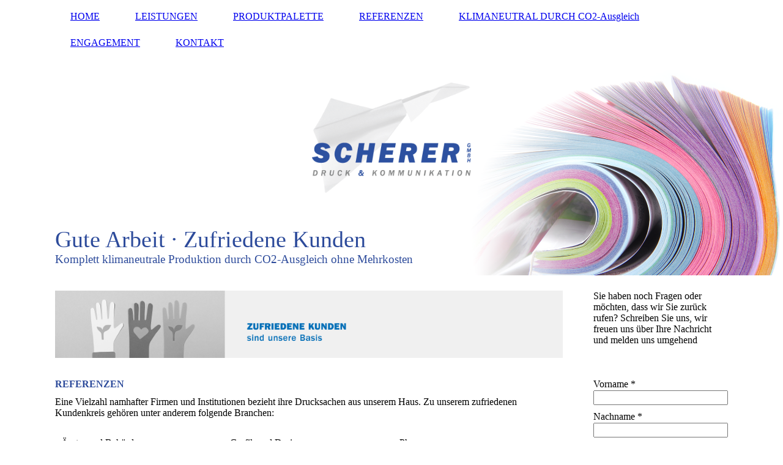

--- FILE ---
content_type: text/html; charset=utf-8
request_url: https://www.hm-scherer.de/REFERENZEN
body_size: 38146
content:
<!DOCTYPE html><html><head><meta http-equiv="Content-Type" content="text/html; charset=UTF-8"><title>Unsere Referenzen</title><meta name="description" content="Eine Vielzahl namhafter Firmen und Institutionen bezieht ihre Drucksachen aus unserem Haus. "><meta name="keywords" content="Kundenkreis, Drucksachen, Branchen"><link href="https://hm-scherer.de/REFERENZEN" rel="canonical"><meta content="Unsere Referenzen" property="og:title"><meta content="website" property="og:type"><meta content="https://hm-scherer.de/REFERENZEN" property="og:url"><meta content="https://www.hm-scherer.de/.cm4all/uproc.php/0/scherer_logo-01.png" property="og:image"/><script>
              window.beng = window.beng || {};
              window.beng.env = {
                language: "en",
                country: "US",
                mode: "deploy",
                context: "page",
                pageId: "000000901756",
                skeletonId: "",
                scope: "HTO01FLQYGAW",
                isProtected: false,
                navigationText: "REFERENZEN",
                instance: "1",
                common_prefix: "https://homepagedesigner.telekom.de",
                design_common: "https://homepagedesigner.telekom.de/beng/designs/",
                design_template: "oem/cm_dh_084",
                path_design: "https://homepagedesigner.telekom.de/beng/designs/data/oem/cm_dh_084/",
                path_res: "https://homepagedesigner.telekom.de/res/",
                path_bengres: "https://homepagedesigner.telekom.de/beng/res/",
                masterDomain: "",
                preferredDomain: "",
                preprocessHostingUri: function(uri) {
                  
                    return uri || "";
                  
                },
                hideEmptyAreas: true
              };
            </script><script xmlns="http://www.w3.org/1999/xhtml" src="https://homepagedesigner.telekom.de/cm4all-beng-proxy/beng-proxy.js">;</script><link xmlns="http://www.w3.org/1999/xhtml" rel="stylesheet" href="https://homepagedesigner.telekom.de/.cm4all/e/static/3rdparty/font-awesome/css/font-awesome.min.css"></link><link rel="stylesheet" type="text/css" href="//homepagedesigner.telekom.de/.cm4all/res/static/libcm4all-js-widget/3.89.7/css/widget-runtime.css"/>

<link rel="stylesheet" type="text/css" href="//homepagedesigner.telekom.de/.cm4all/res/static/beng-editor/5.3.130/css/deploy.css"/>

<link rel="stylesheet" type="text/css" href="//homepagedesigner.telekom.de/.cm4all/res/static/libcm4all-js-widget/3.89.7/css/slideshow-common.css"/>

<script src="//homepagedesigner.telekom.de/.cm4all/res/static/jquery-1.7/jquery.js">;</script><script src="//homepagedesigner.telekom.de/.cm4all/res/static/prototype-1.7.3/prototype.js">;</script><script src="//homepagedesigner.telekom.de/.cm4all/res/static/jslib/1.4.1/js/legacy.js">;</script><script src="//homepagedesigner.telekom.de/.cm4all/res/static/libcm4all-js-widget/3.89.7/js/widget-runtime.js">;</script>

<script src="//homepagedesigner.telekom.de/.cm4all/res/static/libcm4all-js-widget/3.89.7/js/slideshow-common.js">;</script>

<script src="//homepagedesigner.telekom.de/.cm4all/res/static/beng-editor/5.3.130/js/deploy.js">;</script>

<link href="https://homepagedesigner.telekom.de/.cm4all/designs/static/oem/cm_dh_084/1767916830.1273942/css/main.css" rel="stylesheet" type="text/css"><meta name="viewport" content="width=device-width, initial-scale=1, user-scalable=yes"><link href="https://homepagedesigner.telekom.de/.cm4all/designs/static/oem/cm_dh_084/1767916830.1273942/css/responsive.css" rel="stylesheet" type="text/css"><link href="https://homepagedesigner.telekom.de/.cm4all/designs/static/oem/cm_dh_084/1767916830.1273942/css/cm-templates-global-style.css" rel="stylesheet" type="text/css"><script type="text/javascript" src="https://homepagedesigner.telekom.de/.cm4all/designs/static/oem/cm_dh_084/1767916830.1273942/js/effects.js"></script><script type="text/javascript" src="https://homepagedesigner.telekom.de/.cm4all/designs/static/oem/cm_dh_084/1767916830.1273942/js/parallax.js"></script><script type="text/javascript" src="https://homepagedesigner.telekom.de/.cm4all/designs/static/oem/cm_dh_084/1767916830.1273942/js/cm_template-focus-point.js"></script><link href="/.cm4all/handler.php/vars.css?v=20241125095416" type="text/css" rel="stylesheet"><style type="text/css">.cm-logo {background-image: url("/.cm4all/uproc.php/0/.scherer_logo_komplett_pfade_rgb_transparent.png/picture-1200?_=17c54b3cd13");
        background-position: 50% 50%;
background-size: auto 40%;
background-repeat: no-repeat;
      }</style><script type="text/javascript">window.cmLogoWidgetId = "TKOMSI_cm4all_com_widgets_Logo_24659041";
            window.cmLogoGetCommonWidget = function (){
                return new cm4all.Common.Widget({
            base    : "/REFERENZEN",
            session : "",
            frame   : "",
            path    : "TKOMSI_cm4all_com_widgets_Logo_24659041"
        })
            };
            window.logoConfiguration = {
                "cm-logo-x" : "50%",
        "cm-logo-y" : "50%",
        "cm-logo-v" : "2.0",
        "cm-logo-w" : "auto",
        "cm-logo-h" : "40%",
        "cm-logo-di" : "oem/cm_dh_084",
        "cm-logo-u" : "uro-service://",
        "cm-logo-k" : "%7B%22serviceId%22%3A%220%22%2C%22path%22%3A%22%2F%22%2C%22name%22%3A%22scherer_logo_komplett_pfade_rgb_transparent.png%22%2C%22type%22%3A%22image%2Fpng%22%2C%22size%22%3A32035%2C%22start%22%3A%2217c54b3cd13%22%2C%22width%22%3A329%2C%22height%22%3A228%7D",
        "cm-logo-bc" : "",
        "cm-logo-ln" : "",
        "cm-logo-ln$" : "",
        "cm-logo-hi" : false
        ,
        _logoBaseUrl : "uro-service:\/\/",
        _logoPath : "%7B%22serviceId%22%3A%220%22%2C%22path%22%3A%22%2F%22%2C%22name%22%3A%22scherer_logo_komplett_pfade_rgb_transparent.png%22%2C%22type%22%3A%22image%2Fpng%22%2C%22size%22%3A32035%2C%22start%22%3A%2217c54b3cd13%22%2C%22width%22%3A329%2C%22height%22%3A228%7D"
        };
          jQuery(document).ready(function() {
            var logoElement = jQuery(".cm-logo");
            logoElement.attr("role", "img");
            logoElement.attr("tabindex", "0");
            logoElement.attr("aria-label", "logo");
          });
        </script><link rel="shortcut icon" type="image/png" href="/.cm4all/sysdb/favicon/icon-32x32_6e2226a.png"/><link rel="shortcut icon" sizes="196x196" href="/.cm4all/sysdb/favicon/icon-196x196_6e2226a.png"/><link rel="apple-touch-icon" sizes="180x180" href="/.cm4all/sysdb/favicon/icon-180x180_6e2226a.png"/><link rel="apple-touch-icon" sizes="120x120" href="/.cm4all/sysdb/favicon/icon-120x120_6e2226a.png"/><link rel="apple-touch-icon" sizes="152x152" href="/.cm4all/sysdb/favicon/icon-152x152_6e2226a.png"/><link rel="apple-touch-icon" sizes="76x76" href="/.cm4all/sysdb/favicon/icon-76x76_6e2226a.png"/><meta name="msapplication-square70x70logo" content="/.cm4all/sysdb/favicon/icon-70x70_6e2226a.png"/><meta name="msapplication-square150x150logo" content="/.cm4all/sysdb/favicon/icon-150x150_6e2226a.png"/><meta name="msapplication-square310x310logo" content="/.cm4all/sysdb/favicon/icon-310x310_6e2226a.png"/><link rel="shortcut icon" type="image/png" href="/.cm4all/sysdb/favicon/icon-48x48_6e2226a.png"/><link rel="shortcut icon" type="image/png" href="/.cm4all/sysdb/favicon/icon-96x96_6e2226a.png"/><style id="cm_table_styles">
      /*CM17b8216fb531f04d50398d12_begin*/
        #CM17b8216fb531f04d50398d12_div {
          margin: 0;
          padding: 0;
          
            width: 100%;
            max-width: 100%;
          
        }
        #CM17b8216fb531f04d50398d12 {
          border-spacing: 0px;
          
            width: 100%;
          
            margin: 10px -5px; 
            text-align: left;
          
            table-layout: fixed;
          
            width: 100%;
          
        }
        #CM17b8216fb531f04d50398d12 tr.cm_table {
          
            vertical-align: top;
          
        }
        #CM17b8216fb531f04d50398d12 td.cm_table {
            padding: 5px;
            
        }
        #CM17b8216fb531f04d50398d12 tr.cm_table.cm_firstrow td.cm_table {
          border-top: 0;
        }
        #CM17b8216fb531f04d50398d12 tr.cm_table.cm_lastrow td.cm_table {
          border-bottom: 0;
        }
        #CM17b8216fb531f04d50398d12 td.cm_table.cm_firstcol {
          border-left: 0;
        }
        #CM17b8216fb531f04d50398d12 td.cm_table.cm_lastcol {
          border-right: 0;
        }
      /*CM17b8216fb531f04d50398d12_end*/
    </style><style id="cm_background_queries"></style><script type="application/x-cm4all-cookie-consent" data-code="<!-- Google tag (gtag.js) - Google Analytics -->
&lt;script async src=&quot;https://www.googletagmanager.com/gtag/js?id=UA-235616065-1&quot;&gt;
&lt;/script&gt;
&lt;script&gt;
  window.dataLayer = window.dataLayer || [];
  function gtag(){dataLayer.push(arguments);}
  gtag('js', new Date());

  gtag('config', 'UA-235616065-1');
&lt;/script&gt;"></script></head><body ondrop="return false;" class=" device-desktop cm-deploy cm-deploy-342 cm-deploy-4x"><div class="cm-background" data-cm-qa-bg="image"></div><div class="cm-background-video" data-cm-qa-bg="video"></div><div class="cm-background-effects" data-cm-qa-bg="effect"></div><div class="cm-templates-container"><header class="head_wrapper cm_can_be_empty"><div class="cm-template-keyvisual__media cm_can_be_empty cm-kv-0" id="keyvisual"></div><div class="inner_wrapper"><div class="cm_can_be_empty cm-logo" id="logo"></div><nav class="navigation_wrapper" id="cm_navigation"><ul id="cm_mainnavigation"><li id="cm_navigation_pid_901759"><a title="HOME" href="/home" class="cm_anchor">HOME</a></li><li id="cm_navigation_pid_901758"><a title="LEISTUNGEN" href="/LEISTUNGEN" class="cm_anchor">LEISTUNGEN</a></li><li id="cm_navigation_pid_901757"><a title="PRODUKTPALETTE" href="/PRODUKTPALETTE" class="cm_anchor">PRODUKTPALETTE</a></li><li id="cm_navigation_pid_901756" class="cm_current"><a title="REFERENZEN" href="/REFERENZEN" class="cm_anchor">REFERENZEN</a></li><li id="cm_navigation_pid_910471"><a title="KLIMANEUTRAL DURCH CO2-Ausgleich" href="/KLIMANEUTRAL-DURCH-CO2-Ausgleich" class="cm_anchor">KLIMANEUTRAL DURCH CO2-Ausgleich</a></li><li id="cm_navigation_pid_1111958"><a title="ENGAGEMENT" href="/Engagement" class="cm_anchor">ENGAGEMENT</a></li><li id="cm_navigation_pid_901755"><a title="KONTAKT" href="/KONTAKT" class="cm_anchor">KONTAKT</a></li></ul></nav></div><div class="title_wrapper cm-templates-title-container cm_can_be_empty" id="cm-templates-title-container"><div class="inner_wrapper"><div class="title cm_can_be_empty cm-templates-heading__title" id="title" style=""><p><span style='font-size: 24px; font-family: "Open Sans"; font-weight: 400; background-color: transparent; color: #2d4b9b;'>Gute Arbeit · Zufriedene Kunden</span><br></p></div><div class="subtitle cm_can_be_empty cm-templates-heading__subtitle" id="subtitle" style=""><p><span style='background-color: transparent; color: #2d4b9b; font-weight: 400; font-family: "Open Sans"; font-size: 24px;'>Komplett klimaneutrale Produktion durch CO2-Ausgleich ohne Mehrkosten</span></p></div></div></div></header><div class="mobile_navigation inner_wrapper"><a href="javascript:void(0);"></a></div><div class="inner_wrapper content_wrapper"><div class="subnavigation_wrapper cm_with_forcesub" id="cm_subnavigation" style="display: none;"></div><main class="cm-template-content__main design_content content_main cm-templates-text" id="content_main" data-cm-hintable="yes"><div class="clearFloating" style="clear:both;height: 0px; width: auto;"></div><div id="widgetcontainer_TKOMSI_cm4all_com_widgets_UroPhoto_24924748" class="
				    cm_widget_block
					cm_widget cm4all_com_widgets_UroPhoto cm_widget_block_center" style="width:100%; max-width:8000px; "><div class="cm_widget_anchor"><a name="TKOMSI_cm4all_com_widgets_UroPhoto_24924748" id="widgetanchor_TKOMSI_cm4all_com_widgets_UroPhoto_24924748"><!--cm4all.com.widgets.UroPhoto--></a></div><div xmlns="http://www.w3.org/1999/xhtml" data-uro-type="image" style="width:100%;height:100%;" id="uroPhotoOuterTKOMSI_cm4all_com_widgets_UroPhoto_24924748">            <picture><source srcset="/.cm4all/uproc.php/0/.craftprint%20Slider%20236px%20height25.jpg/picture-1600?_=17c7e88b99b 1x, /.cm4all/uproc.php/0/.craftprint%20Slider%20236px%20height25.jpg/picture-2600?_=17c7e88b99b 2x" media="(min-width:800px)"><source srcset="/.cm4all/uproc.php/0/.craftprint%20Slider%20236px%20height25.jpg/picture-1200?_=17c7e88b99b 1x, /.cm4all/uproc.php/0/.craftprint%20Slider%20236px%20height25.jpg/picture-1600?_=17c7e88b99b 2x" media="(min-width:600px)"><source srcset="/.cm4all/uproc.php/0/.craftprint%20Slider%20236px%20height25.jpg/picture-800?_=17c7e88b99b 1x, /.cm4all/uproc.php/0/.craftprint%20Slider%20236px%20height25.jpg/picture-1200?_=17c7e88b99b 2x" media="(min-width:400px)"><source srcset="/.cm4all/uproc.php/0/.craftprint%20Slider%20236px%20height25.jpg/picture-400?_=17c7e88b99b 1x, /.cm4all/uproc.php/0/.craftprint%20Slider%20236px%20height25.jpg/picture-800?_=17c7e88b99b 2x" media="(min-width:200px)"><source srcset="/.cm4all/uproc.php/0/.craftprint%20Slider%20236px%20height25.jpg/picture-200?_=17c7e88b99b 1x, /.cm4all/uproc.php/0/.craftprint%20Slider%20236px%20height25.jpg/picture-400?_=17c7e88b99b 2x" media="(min-width:100px)"><img src="/.cm4all/uproc.php/0/.craftprint%20Slider%20236px%20height25.jpg/picture-200?_=17c7e88b99b" data-uro-original="/.cm4all/uproc.php/0/craftprint%20Slider%20236px%20height25.jpg?_=17c7e88b99b" onerror="uroGlobal().util.error(this, '', 'uro-widget')" data-uro-width="8000" data-uro-height="1058" alt="" style="width:100%;" title="" loading="lazy"></picture>
<span></span></div></div><h3><br></h3><h3><span style='font-weight: 600; font-family: "Open Sans";'><span style="color: #2d4b9b;">REFERENZEN</span> </span></h3><p>Eine Vielzahl namhafter Firmen und Institutionen bezieht ihre Drucksachen aus unserem Haus. Zu unserem zufriedenen Kundenkreis gehören unter anderem folgende Branchen: </p><div id="CM17b8216fb531f04d50398d12_div" style="overflow-x:auto;"><table id="CM17b8216fb531f04d50398d12" class="cm_table"><tbody class="cm_table"><tr class="cm_table cm_firstrow cm_lastrow"><td class="cm_table cm_firstcol"><p>• Ämter und Behörden</p><p>• Ärzte</p><p>• Banken</p><p>• Bau</p><p>• Baumaschinen</p><p>• Buchhandlungen</p><p>• Chemie</p><p>• Computer</p><p>• Einzelhandel</p><p>• Dental-Technik</p><p>• Elektronik</p><p>• EDV</p><p>• Finanzdienstleister</p><p>• Film &amp; Fernsehen</p><p>• Galerien</p></td><td class="cm_table"><p>• Grafik und Design</p><p>• Großhandel</p><p>• Immobilien</p><p>• Kliniken</p><p>• Kommunikation</p><p>• Kosmetik</p><p>• Lichttechnik</p><p>• Maschinenbau</p><p>• Medizintechnik</p><p>• Messtechnik</p><p>• Mode</p><p>• Museen</p><p>• Notare</p><p>• Öffentlich rechtliche Anstalten</p><p>• Optik</p></td><td class="cm_table cm_lastcol"><p>• Pharma</p><p>• Radiologen</p><p>• Rehazentren</p><p>• Schulungsunternehmen</p><p>• Software</p><p>• Sparkassen</p><p>• Start-ups</p><p>• Steuerberater</p><p>• Unternehmensberater</p><p>• Veranstaltungsbüros</p><p>• Vereine und Verbände</p><p>• Verlage</p><p>• Versicherungen</p><p>• Versorgungsunternehmen</p><p>• Werbeagenturen</p></td></tr></tbody></table></div><p><br></p><p> </p><div id="cm_bottom_clearer" style="clear: both;" contenteditable="false"></div></main><div class="sidebar_wrapper cm-templates-sidebar-one cm_can_be_empty"><aside class="sidebar cm_can_be_empty" id="widgetbar_site_1" data-cm-hintable="yes"><div id="widgetcontainer_TKOMSI_cm4all_com_widgets_Formular_24925320" class="
				    cm_widget_block
					cm_widget cm4all_com_widgets_Formular cm_widget_block_center" style="width:100%; max-width:100%; "><div class="cm_widget_anchor"><a name="TKOMSI_cm4all_com_widgets_Formular_24925320" id="widgetanchor_TKOMSI_cm4all_com_widgets_Formular_24925320"><!--cm4all.com.widgets.Formular--></a></div><div style="width: 100%; max-width:100%; display: none;" class="formWidget"><div style="padding-bottom:5px;text-align:left;" id="form_1634216463180_3154729_introtext">Sie haben noch Fragen oder möchten, dass wir Sie zurück rufen? Schreiben Sie uns, wir freuen uns über Ihre Nachricht und melden uns umgehend</div><p> </p><div style="text-align:left;" id="form_1634216463180_3154729_answertext" role="status" aria-atomic="true"></div><div style="text-align:left;" id="form_1634216463180_3154729"><form id="form_1634216463180_3154729_form"><ul class="w_body_table" style="list-style-type:none;"><li><div id="form_1634216463180_3154729_error" style="display:none;" class="cw_error_msg">Sie haben nicht alle Pflichtfelder ausgefüllt. Bitte überprüfen Sie Ihre Eingaben.</div></li><li class="w_td_label" style="background:none;"><input type="hidden" name="label_firstname" value="Vorname" /><input type="hidden" name="type_firstname" value="text" /><div class="formWidgetLabel"><label for="form_1634216463180_3154729_value_firstname" id="form_1634216463180_3154729_form_textspan_firstname" style="word-wrap: break-word;">Vorname *</label></div><div class="formWidgetInput"><input id="form_1634216463180_3154729_value_firstname" class="cw_input cm_box_sizing" style="width:100%" type="text" name="value_firstname" placeholder="" cm_type="text" cm_required="true" required="required" aria-required="true" /></div></li><li class="w_td_label" style="background:none;"><input type="hidden" name="label_lastname" value="Nachname" /><input type="hidden" name="type_lastname" value="text" /><div class="formWidgetLabel"><label for="form_1634216463180_3154729_value_lastname" id="form_1634216463180_3154729_form_textspan_lastname" style="word-wrap: break-word;">Nachname *</label></div><div class="formWidgetInput"><input id="form_1634216463180_3154729_value_lastname" class="cw_input cm_box_sizing" style="width:100%" type="text" name="value_lastname" placeholder="" cm_type="text" cm_required="true" required="required" aria-required="true" /></div></li><li class="w_td_label" style="background:none;"><input type="hidden" name="label_email" value="E-Mail" /><input type="hidden" name="type_email" value="email" /><div class="formWidgetLabel"><label for="form_1634216463180_3154729_value_email" id="form_1634216463180_3154729_form_textspan_email" style="word-wrap: break-word;">E-Mail *</label></div><div class="formWidgetInput"><input id="form_1634216463180_3154729_value_email" class="cw_input cm_box_sizing" style="width:100%" type="email" name="value_email" placeholder="" cm_type="email" cm_required="true" required="required" aria-required="true" /></div></li><li class="w_td_label" style="background:none;"><input type="hidden" name="label_telephone" value="Telefon" /><input type="hidden" name="type_telephone" value="tel" /><div class="formWidgetLabel"><label for="form_1634216463180_3154729_value_telephone" id="form_1634216463180_3154729_form_textspan_telephone" style="word-wrap: break-word;">Telefon *</label></div><div class="formWidgetInput"><input id="form_1634216463180_3154729_value_telephone" class="cw_input cm_box_sizing" style="width:100%" type="tel" name="value_telephone" placeholder="" cm_type="tel" cm_required="true" required="required" aria-required="true" /></div></li><li class="w_td_label" style="background:none;"><input type="hidden" name="label_message" value="Nachricht" /><input type="hidden" name="type_message" value="textarea" /><div class="formWidgetLabel"><label for="form_1634216463180_3154729_value_message" id="form_1634216463180_3154729_form_textspan_message" style="word-wrap: break-word;">Nachricht</label></div><div class="formWidgetInput"><div style="padding: 0 1px 2px 0;"><textarea id="form_1634216463180_3154729_value_message" class="cw_input cm_box_sizing" style="height: 7em; width: 100%; max-height: 14em;" name="value_message" cm_type="textarea" cm_required="false" placeholder="Meine Nachricht"></textarea><div style="text-align: right; line-height: 1em; padding-right: 5px;"><span id="form_1634216463180_3154729_charcounter_message" style="font-size: smaller; font-style: italic;"></span></div></div></div></li><li class="w_td_label cm4all-form-checkbox"><div class="formWidgetLabel" style="width: 100%;"><input type="hidden" name="label_xsd:booleanEU-DSVGO" value="Ich erkläre mich mit der Verarbeitung der eingegebenen Daten sowie der Datenschutzerklärung einverstanden." title="" /><input type="hidden" name="type_xsd:booleanEU-DSVGO" value="xsd:boolean" title="" /><input id="form_1634216463180_3154729_value_xsd_booleanEU-DSVGO" class="cw_input cm-container-small" type="checkbox" name="value_xsd:booleanEU-DSVGO" cm_type="xsd:boolean" cm_required="true" required="required" aria-required="true" /><span><label for="form_1634216463180_3154729_value_xsd_booleanEU-DSVGO" id="form_1634216463180_3154729_form_textspan_xsd:booleanEU-DSVGO" style="word-wrap: break-word;">Ich erkläre mich mit der Verarbeitung der eingegebenen Daten sowie der Datenschutzerklärung einverstanden. *</label></span></div></li><li class="w_td_label"><div class="formWidgetInput" style="width: 100%; text-align: center;"><div>* Pflichtfelder</div><div><input type="submit" style="margin: 10px 0 15px;" onclick="return (function() {             var form=document              .getElementById('form_1634216463180_3154729_form');             if (form.checkValidity()) {              window.formular_widget_helper.submitForm('form_1634216463180_3154729');              return false;             } else {                                                     window.formular_widget_helper.submitForm('form_1634216463180_3154729', false);                                                 }             form.classList.add('submitted');             return true;            })();" value="Absenden" /></div></div></li></ul></form></div></div><script type="text/javascript">/* <![CDATA[ */ 
		(new function() {

			var formular_onload_callback = function() {

			
				if (!window.formular_widget_helper) {
					window.formular_widget_helper = new FormularWidgetHelperPublic();
					window.formular_widget_helper.device = "";
					window.formular_widget_helper.textAreaMaxLength = parseInt( 2048 );
					window.formular_widget_helper.useJqueryPicker = true;
					window.formular_widget_helper.setLocale ("de_DE");
					window.formular_widget_helper.xlateString
						["Please fill out all required fields."]
							= "Sie haben nicht alle Pflichtfelder ausgefüllt. Bitte überprüfen Sie Ihre Eingaben.";
					window.formular_widget_helper.xlateString
						["Please enter a valid email address."]
							= "Bitte geben Sie eine gültige E-Mail-Adresse ein.";
					window.formular_widget_helper.xlateString
						['Enter a valid time between ${minTime%T:%H:%M} and ${maxTime%T:%H:%M}.']
							= "Geben Sie eine Zeit zwischen ${minTime%T:%H:%M} und ${maxTime%T:%H:%M} ein.";
                    window.formular_widget_helper.xlateString
                      ["Select a present or future date."]
                        = "Wählen Sie das aktuelle oder ein zukünftiges Datum.";
					window.formular_widget_helper.xlateString["Please inform me about news regarding your business."] = "Ich möchte über Neuigkeiten informiert werden. Ein Widerruf ist jederzeit über die im Impressum angegebene E-Mail-Adresse möglich.";
					window.formular_widget_helper.xlateString["Submit"] = "Absenden";
					window.formular_widget_helper.xlateString["Yes"] = "Ja";
					window.formular_widget_helper.xlateString["No"] = "Nein";
					window.formular_widget_helper.xlateString["OK"] = "OK";
					window.formular_widget_helper.xlateString["- please choose -"] = "- auswählen -";
				}

				var locale = "de_DE";

				window.formular_widget_show_form_1634216463180_3154729 =
				new Common.Widget({
							path: 'TKOMSI_cm4all_com_widgets_Formular_24925320',
							base: '/REFERENZEN',
							session: '',
							frame: ''
						});
				
				var fid = "form_1634216463180_3154729";
                jQuery('#' + fid+ '_form').on('submit', function (ev) {
                  ev.preventDefault();
                });
				window.formular_widget_helper.initValidators(fid);
				window.formular_widget_helper.initDatepickers(fid);
				
		Common.loadCss(Common.Css.jquery.ui_theme, "top");
	

	Common.loadCss(Common.Css.jquery.ui_datepicker, "top");
	Common.loadCss("https://homepagedesigner.telekom.de/.cm4all/widgetres.php/cm4all.com.widgets.Formular//css/commonwidgets.css");

	
	$( "form_1634216463180_3154729").newsletter = "f";

	

	(function() {
		var ref="message";
		var textarea = jQuery("#" + fid + "_value_" + ref);
		var func = function(event) {
			window.formular_widget_helper.updateCharCounter(fid, ref, event.type != "keyup");
		}
		textarea.bind({
			keyup: func,
			paste: func,
			cut: func,
			drop: func
		});
	})();


			};

			Common.requireLibrary(
				[
				
					"https://homepagedesigner.telekom.de/.cm4all/widgetres.php/cm4all.com.widgets.Formular//js/input_helper.js",
					"https://homepagedesigner.telekom.de/.cm4all/widgetres.php/cm4all.com.widgets.Formular//js/formular_public.js",
					"https://homepagedesigner.telekom.de/.cm4all/widgetres.php/cm4all.com.widgets.Formular//js/widgets_utils.js"
				
				].concat (Common.Lib.jquery.ui_datepicker),
				jQuery.curry(formular_onload_callback)
			);

		}());

	/* ]]> */</script></div><h3 style="text-align: center;"><br></h3></aside><aside class="sidebar cm_can_be_empty" id="widgetbar_page_1" data-cm-hintable="yes"><p> </p></aside><aside class="sidebar cm_can_be_empty" id="widgetbar_site_2" data-cm-hintable="yes"><p> </p><h3 style="text-align: center;"><br></h3></aside><aside class="sidebar cm_can_be_empty" id="widgetbar_page_2" data-cm-hintable="yes"><p> </p></aside></div></div><div class="footer_wrapper cm-templates-footer cm_can_be_empty"><footer class="inner_wrapper cm_can_be_empty" id="footer" data-cm-hintable="yes"><a href="/KONTAKT" class="cm_anchor">Kontakt</a> - <a href="/Datenschutz" class="cm_anchor">Datenschutz</a> - <span class="cm_anchor"><a href="/impressum" class="cm_anchor">Impressum</a> - <a href="/agbs" class="cm_anchor">AGBs</a></span><br></footer><br><br><i class="fa fa-angle-double-up scroll-up"> </i></div></div><script type="text/javascript" src="https://homepagedesigner.telekom.de/.cm4all/designs/static/oem/cm_dh_084/1767916830.1273942/js/cm-templates-global-script.js"></script><div class="cm_widget_anchor"><a name="TKOMSI_cm4all_com_widgets_CookiePolicy_24659042" id="widgetanchor_TKOMSI_cm4all_com_widgets_CookiePolicy_24659042"><!--cm4all.com.widgets.CookiePolicy--></a></div><div style="display:none" class="cm-wp-container cm4all-cookie-policy-placeholder-template"><div class="cm-wp-header"><h4 class="cm-wp-header__headline">Externe Inhalte</h4><p class="cm-wp-header__text">Die an dieser Stelle vorgesehenen Inhalte können aufgrund Ihrer aktuellen <a class="cm-wp-header__link" href="#" onclick="openCookieSettings();return false;">Cookie-Einstellungen</a> nicht angezeigt werden.</p></div><div class="cm-wp-content"><div class="cm-wp-content__control"><label aria-checked="false" role="switch" tabindex="0" class="cm-wp-content-switcher"><input tabindex="-1" type="checkbox" class="cm-wp-content-switcher__checkbox" /><span class="cm-wp-content-switcher__label">Drittanbieter-Inhalte</span></label></div><p class="cm-wp-content__text">Diese Webseite bietet möglicherweise Inhalte oder Funktionalitäten an, die von Drittanbietern eigenverantwortlich zur Verfügung gestellt werden. Diese Drittanbieter können eigene Cookies setzen, z.B. um die Nutzeraktivität zu verfolgen oder ihre Angebote zu personalisieren und zu optimieren.</p></div></div><div aria-labelledby="cookieSettingsDialogTitle" role="dialog" style="position: fixed;" class="cm-cookie-container cm-hidden" id="cookieSettingsDialog"><div class="cm-cookie-header"><h4 id="cookieSettingsDialogTitle" class="cm-cookie-header__headline">Cookie-Einstellungen</h4><div autofocus="autofocus" tabindex="0" role="button" class="cm-cookie-header__close-button" title="Schließen"></div></div><div aria-describedby="cookieSettingsDialogContent" class="cm-cookie-content"><p id="cookieSettingsDialogContent" class="cm-cookie-content__text">Diese Webseite verwendet Cookies, um Besuchern ein optimales Nutzererlebnis zu bieten. Bestimmte Inhalte von Drittanbietern werden nur angezeigt, wenn die entsprechende Option aktiviert ist. Die Datenverarbeitung kann dann auch in einem Drittland erfolgen. Weitere Informationen hierzu in der Datenschutzerklärung.</p><div class="cm-cookie-content__controls"><div class="cm-cookie-controls-container"><div class="cm-cookie-controls cm-cookie-controls--essential"><div class="cm-cookie-flex-wrapper"><label aria-details="cookieSettingsEssentialDetails" aria-labelledby="cookieSettingsEssentialLabel" aria-checked="true" role="switch" tabindex="0" class="cm-cookie-switch-wrapper"><input tabindex="-1" id="cookieSettingsEssential" type="checkbox" disabled="disabled" checked="checked" /><span></span></label><div class="cm-cookie-expand-wrapper"><span id="cookieSettingsEssentialLabel">Technisch notwendige</span><div tabindex="0" aria-controls="cookieSettingsEssentialDetails" aria-expanded="false" role="button" class="cm-cookie-content-expansion-button" title="Erweitern / Zuklappen"></div></div></div><div class="cm-cookie-content-expansion-text" id="cookieSettingsEssentialDetails">Diese Cookies sind zum Betrieb der Webseite notwendig, z.B. zum Schutz vor Hackerangriffen und zur Gewährleistung eines konsistenten und der Nachfrage angepassten Erscheinungsbilds der Seite.</div></div><div class="cm-cookie-controls cm-cookie-controls--statistic"><div class="cm-cookie-flex-wrapper"><label aria-details="cookieSettingsStatisticsDetails" aria-labelledby="cookieSettingsStatisticsLabel" aria-checked="false" role="switch" tabindex="0" class="cm-cookie-switch-wrapper"><input tabindex="-1" id="cookieSettingsStatistics" type="checkbox" /><span></span></label><div class="cm-cookie-expand-wrapper"><span id="cookieSettingsStatisticsLabel">Analytische</span><div tabindex="0" aria-controls="cookieSettingsStatisticsDetails" aria-expanded="false" role="button" class="cm-cookie-content-expansion-button" title="Erweitern / Zuklappen"></div></div></div><div class="cm-cookie-content-expansion-text" id="cookieSettingsStatisticsDetails">Diese Cookies werden verwendet, um das Nutzererlebnis weiter zu optimieren. Hierunter fallen auch Statistiken, die dem Webseitenbetreiber von Drittanbietern zur Verfügung gestellt werden, sowie die Ausspielung von personalisierter Werbung durch die Nachverfolgung der Nutzeraktivität über verschiedene Webseiten.</div></div><div class="cm-cookie-controls cm-cookie-controls--third-party"><div class="cm-cookie-flex-wrapper"><label aria-details="cookieSettingsThirdpartyDetails" aria-labelledby="cookieSettingsThirdpartyLabel" aria-checked="false" role="switch" tabindex="0" class="cm-cookie-switch-wrapper"><input tabindex="-1" id="cookieSettingsThirdparty" type="checkbox" /><span></span></label><div class="cm-cookie-expand-wrapper"><span id="cookieSettingsThirdpartyLabel">Drittanbieter-Inhalte</span><div tabindex="0" aria-controls="cookieSettingsThirdpartyDetails" aria-expanded="false" role="button" class="cm-cookie-content-expansion-button" title="Erweitern / Zuklappen"></div></div></div><div class="cm-cookie-content-expansion-text" id="cookieSettingsThirdpartyDetails">Diese Webseite bietet möglicherweise Inhalte oder Funktionalitäten an, die von Drittanbietern eigenverantwortlich zur Verfügung gestellt werden. Diese Drittanbieter können eigene Cookies setzen, z.B. um die Nutzeraktivität zu verfolgen oder ihre Angebote zu personalisieren und zu optimieren.</div></div></div><div class="cm-cookie-content-button"><div tabindex="0" role="button" onclick="rejectAllCookieTypes(); setTimeout(saveCookieSettings, 400);" class="cm-cookie-button cm-cookie-content-button--reject-all"><span>Ablehnen</span></div><div tabindex="0" role="button" onclick="selectAllCookieTypes(); setTimeout(saveCookieSettings, 400);" class="cm-cookie-button cm-cookie-content-button--accept-all"><span>Alle akzeptieren</span></div><div tabindex="0" role="button" onclick="saveCookieSettings();" class="cm-cookie-button cm-cookie-content-button--save"><span>Speichern</span></div></div></div></div></div><script type="text/javascript">
      Common.loadCss("/.cm4all/widgetres.php/cm4all.com.widgets.CookiePolicy/show.css?v=3.3.29");
    </script><script data-tracking="true" data-cookie-settings-enabled="true" src="https://homepagedesigner.telekom.de/.cm4all/widgetres.php/cm4all.com.widgets.CookiePolicy/show.js?v=3.3.29" defer="defer" id="cookieSettingsScript"></script><noscript ><div style="position:absolute;bottom:0;" id="statdiv"><img alt="" height="1" width="1" src="https://homepagedesigner.telekom.de/.cm4all/_pixel.img?site=1672847-ySAfZvZ7&amp;page=pid_901756&amp;path=%2FREFERENZEN&amp;nt=REFERENZEN"/></div></noscript><script  type="text/javascript">//<![CDATA[
            document.body.insertAdjacentHTML('beforeend', '<div style="position:absolute;bottom:0;" id="statdiv"><img alt="" height="1" width="1" src="https://homepagedesigner.telekom.de/.cm4all/_pixel.img?site=1672847-ySAfZvZ7&amp;page=pid_901756&amp;path=%2FREFERENZEN&amp;nt=REFERENZEN&amp;domain='+escape(document.location.hostname)+'&amp;ref='+escape(document.referrer)+'"/></div>');
        //]]></script><div style="display: none;" id="keyvisualWidgetVideosContainer"></div><style type="text/css">.cm-kv-0 {
background-position: center;
background-repeat: no-repeat;
}
            @media(min-width: 100px), (min-resolution: 72dpi), (-webkit-min-device-pixel-ratio: 1) {.cm-kv-0{background-image:url("/.cm4all/uproc.php/0/.AdobeStock_57565451.png/picture-200?_=17d044790b7");}}@media(min-width: 100px), (min-resolution: 144dpi), (-webkit-min-device-pixel-ratio: 2) {.cm-kv-0{background-image:url("/.cm4all/uproc.php/0/.AdobeStock_57565451.png/picture-400?_=17d044790b7");}}@media(min-width: 200px), (min-resolution: 72dpi), (-webkit-min-device-pixel-ratio: 1) {.cm-kv-0{background-image:url("/.cm4all/uproc.php/0/.AdobeStock_57565451.png/picture-400?_=17d044790b7");}}@media(min-width: 200px), (min-resolution: 144dpi), (-webkit-min-device-pixel-ratio: 2) {.cm-kv-0{background-image:url("/.cm4all/uproc.php/0/.AdobeStock_57565451.png/picture-800?_=17d044790b7");}}@media(min-width: 400px), (min-resolution: 72dpi), (-webkit-min-device-pixel-ratio: 1) {.cm-kv-0{background-image:url("/.cm4all/uproc.php/0/.AdobeStock_57565451.png/picture-800?_=17d044790b7");}}@media(min-width: 400px), (min-resolution: 144dpi), (-webkit-min-device-pixel-ratio: 2) {.cm-kv-0{background-image:url("/.cm4all/uproc.php/0/.AdobeStock_57565451.png/picture-1200?_=17d044790b7");}}@media(min-width: 600px), (min-resolution: 72dpi), (-webkit-min-device-pixel-ratio: 1) {.cm-kv-0{background-image:url("/.cm4all/uproc.php/0/.AdobeStock_57565451.png/picture-1200?_=17d044790b7");}}@media(min-width: 600px), (min-resolution: 144dpi), (-webkit-min-device-pixel-ratio: 2) {.cm-kv-0{background-image:url("/.cm4all/uproc.php/0/.AdobeStock_57565451.png/picture-1600?_=17d044790b7");}}@media(min-width: 800px), (min-resolution: 72dpi), (-webkit-min-device-pixel-ratio: 1) {.cm-kv-0{background-image:url("/.cm4all/uproc.php/0/.AdobeStock_57565451.png/picture-1600?_=17d044790b7");}}@media(min-width: 800px), (min-resolution: 144dpi), (-webkit-min-device-pixel-ratio: 2) {.cm-kv-0{background-image:url("/.cm4all/uproc.php/0/.AdobeStock_57565451.png/picture-2600?_=17d044790b7");}}
</style><style type="text/css">
			#keyvisual {
				overflow: hidden;
			}
			.kv-video-wrapper {
				width: 100%;
				height: 100%;
				position: relative;
			}
			</style><script type="text/javascript">
				jQuery(document).ready(function() {
					function moveTempVideos(slideshow, isEditorMode) {
						var videosContainer = document.getElementById('keyvisualWidgetVideosContainer');
						if (videosContainer) {
							while (videosContainer.firstChild) {
								var div = videosContainer.firstChild;
								var divPosition = div.className.substring('cm-kv-0-tempvideo-'.length);
								if (isEditorMode && parseInt(divPosition) > 1) {
									break;
								}
								videosContainer.removeChild(div);
								if (div.nodeType == Node.ELEMENT_NODE) {
									var pos = '';
									if (slideshow) {
										pos = '-' + divPosition;
									}
									var kv = document.querySelector('.cm-kv-0' + pos);
									if (kv) {
										if (!slideshow) {
											var wrapperDiv = document.createElement("div"); 
											wrapperDiv.setAttribute("class", "kv-video-wrapper");
											kv.insertBefore(wrapperDiv, kv.firstChild);
											kv = wrapperDiv;
										}
										while (div.firstChild) {
											kv.appendChild(div.firstChild);
										}
										if (!slideshow) {
											break;
										}
									}
								}
							}
						}
					}

					function kvClickAction(mode, href) {
						if (mode == 'internal') {
							if (!window.top.syntony || !/_home$/.test(window.top.syntony.bifmState)) {
								window.location.href = href;
							}
						} else if (mode == 'external') {
							var a = document.createElement('a');
							a.href = href;
							a.target = '_blank';
							a.rel = 'noreferrer noopener';
							a.click();
						}
					}

					var keyvisualElement = jQuery("[cm_type=keyvisual]");
					if(keyvisualElement.length == 0){
						keyvisualElement = jQuery("#keyvisual");
					}
					if(keyvisualElement.length == 0){
						keyvisualElement = jQuery("[class~=cm-kv-0]");
					}
				
						keyvisualElement.attr("role", "img");
						keyvisualElement.attr("tabindex", "0");
						keyvisualElement.attr("aria-label", "hauptgrafik");
					
					moveTempVideos(false, false);
					var video = document.querySelector('#keyvisual video');
					if (video) {
						video.play();
					}
				
			});
		</script></body></html>
